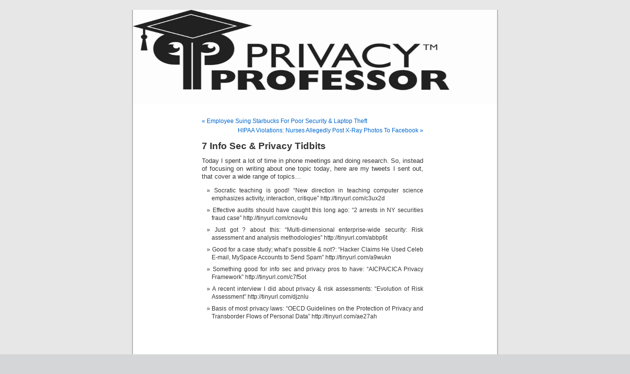

--- FILE ---
content_type: text/html; charset=UTF-8
request_url: https://privacyguidance.com/blog/7-info-sec-privacy-tidbits-2/
body_size: 16071
content:


<!DOCTYPE html PUBLIC "-//W3C//DTD XHTML 1.0 Transitional//EN" "http://www.w3.org/TR/xhtml1/DTD/xhtml1-transitional.dtd">
<html xmlns="http://www.w3.org/1999/xhtml" lang="en-US">

<head profile="http://gmpg.org/xfn/11">
<meta http-equiv="Content-Type" content="text/html; charset=UTF-8" />

<title>7 Info Sec &amp; Privacy Tidbits - </title>

<link rel="stylesheet" href="https://privacyguidance.com/blog/wp-content/themes/default/style.css" type="text/css" media="screen" />
<link rel="pingback" href="https://privacyguidance.com/blog/xmlrpc.php" />

<style type="text/css" media="screen">

	#page { background: url("https://privacyguidance.com/blog/wp-content/themes/default/images/kubrickbgwide.jpg") repeat-y top; border: none; }

</style>

 


<!-- This site is optimized with the Yoast SEO plugin v13.2 - https://yoast.com/wordpress/plugins/seo/ -->
<meta name="robots" content="max-snippet:-1, max-image-preview:large, max-video-preview:-1"/>
<link rel="canonical" href="https://privacyguidance.com/blog/7-info-sec-privacy-tidbits-2/" />
<meta property="og:locale" content="en_US" />
<meta property="og:type" content="article" />
<meta property="og:title" content="7 Info Sec &amp; Privacy Tidbits -" />
<meta property="og:description" content="Today I spent a lot of time in phone meetings and doing research. So, instead of focusing on writing about one topic today, here are my tweets I sent out, that cover a wide range of topics&#8230; Socratic teaching is good! &#8220;New direction in teaching computer science emphasizes activity, interaction, critique&#8221; http://tinyurl.com/c3ux2d Effective audits should &hellip;" />
<meta property="og:url" content="https://privacyguidance.com/blog/7-info-sec-privacy-tidbits-2/" />
<meta property="article:tag" content="audits" />
<meta property="article:tag" content="awareness and training" />
<meta property="article:tag" content="hacker" />
<meta property="article:tag" content="Information Security" />
<meta property="article:tag" content="IT compliance" />
<meta property="article:tag" content="IT training" />
<meta property="article:tag" content="OECD" />
<meta property="article:tag" content="policies and procedures" />
<meta property="article:tag" content="privacy training" />
<meta property="article:tag" content="risk management" />
<meta property="article:tag" content="security training" />
<meta property="article:section" content="Information Security" />
<meta property="article:published_time" content="2009-02-25T21:14:47+00:00" />
<script type='application/ld+json' class='yoast-schema-graph yoast-schema-graph--main'>{"@context":"https://schema.org","@graph":[{"@type":"WebSite","@id":"https://privacyguidance.com/blog/#website","url":"https://privacyguidance.com/blog/","name":"","inLanguage":"en-US","potentialAction":{"@type":"SearchAction","target":"https://privacyguidance.com/blog/?s={search_term_string}","query-input":"required name=search_term_string"}},{"@type":"WebPage","@id":"https://privacyguidance.com/blog/7-info-sec-privacy-tidbits-2/#webpage","url":"https://privacyguidance.com/blog/7-info-sec-privacy-tidbits-2/","name":"7 Info Sec &amp; Privacy Tidbits -","isPartOf":{"@id":"https://privacyguidance.com/blog/#website"},"inLanguage":"en-US","datePublished":"2009-02-25T21:14:47+00:00","dateModified":"2009-02-25T21:14:47+00:00","author":{"@id":"https://privacyguidance.com/blog/#/schema/person/2197c2baef0440f52e39941423f1e8ee"}},{"@type":["Person"],"@id":"https://privacyguidance.com/blog/#/schema/person/2197c2baef0440f52e39941423f1e8ee","name":"Rebecca_Herold","image":{"@type":"ImageObject","@id":"https://privacyguidance.com/blog/#authorlogo","inLanguage":"en-US","url":"https://secure.gravatar.com/avatar/025780ccd94ffa876b2af1470f4238eb?s=96&d=mm&r=g","caption":"Rebecca_Herold"},"sameAs":["https://twitter.com/PrivacyProf"]}]}</script>
<!-- / Yoast SEO plugin. -->

<link rel='dns-prefetch' href='//s.w.org' />
<link rel="alternate" type="application/rss+xml" title=" &raquo; Feed" href="https://privacyguidance.com/blog/feed/" />
<link rel="alternate" type="application/rss+xml" title=" &raquo; Comments Feed" href="https://privacyguidance.com/blog/comments/feed/" />
<link rel="alternate" type="application/rss+xml" title=" &raquo; 7 Info Sec &#038; Privacy Tidbits Comments Feed" href="https://privacyguidance.com/blog/7-info-sec-privacy-tidbits-2/feed/" />
		<script type="text/javascript">
			window._wpemojiSettings = {"baseUrl":"https:\/\/s.w.org\/images\/core\/emoji\/12.0.0-1\/72x72\/","ext":".png","svgUrl":"https:\/\/s.w.org\/images\/core\/emoji\/12.0.0-1\/svg\/","svgExt":".svg","source":{"concatemoji":"https:\/\/privacyguidance.com\/blog\/wp-includes\/js\/wp-emoji-release.min.js?ver=5.3.20"}};
			!function(e,a,t){var n,r,o,i=a.createElement("canvas"),p=i.getContext&&i.getContext("2d");function s(e,t){var a=String.fromCharCode;p.clearRect(0,0,i.width,i.height),p.fillText(a.apply(this,e),0,0);e=i.toDataURL();return p.clearRect(0,0,i.width,i.height),p.fillText(a.apply(this,t),0,0),e===i.toDataURL()}function c(e){var t=a.createElement("script");t.src=e,t.defer=t.type="text/javascript",a.getElementsByTagName("head")[0].appendChild(t)}for(o=Array("flag","emoji"),t.supports={everything:!0,everythingExceptFlag:!0},r=0;r<o.length;r++)t.supports[o[r]]=function(e){if(!p||!p.fillText)return!1;switch(p.textBaseline="top",p.font="600 32px Arial",e){case"flag":return s([127987,65039,8205,9895,65039],[127987,65039,8203,9895,65039])?!1:!s([55356,56826,55356,56819],[55356,56826,8203,55356,56819])&&!s([55356,57332,56128,56423,56128,56418,56128,56421,56128,56430,56128,56423,56128,56447],[55356,57332,8203,56128,56423,8203,56128,56418,8203,56128,56421,8203,56128,56430,8203,56128,56423,8203,56128,56447]);case"emoji":return!s([55357,56424,55356,57342,8205,55358,56605,8205,55357,56424,55356,57340],[55357,56424,55356,57342,8203,55358,56605,8203,55357,56424,55356,57340])}return!1}(o[r]),t.supports.everything=t.supports.everything&&t.supports[o[r]],"flag"!==o[r]&&(t.supports.everythingExceptFlag=t.supports.everythingExceptFlag&&t.supports[o[r]]);t.supports.everythingExceptFlag=t.supports.everythingExceptFlag&&!t.supports.flag,t.DOMReady=!1,t.readyCallback=function(){t.DOMReady=!0},t.supports.everything||(n=function(){t.readyCallback()},a.addEventListener?(a.addEventListener("DOMContentLoaded",n,!1),e.addEventListener("load",n,!1)):(e.attachEvent("onload",n),a.attachEvent("onreadystatechange",function(){"complete"===a.readyState&&t.readyCallback()})),(n=t.source||{}).concatemoji?c(n.concatemoji):n.wpemoji&&n.twemoji&&(c(n.twemoji),c(n.wpemoji)))}(window,document,window._wpemojiSettings);
		</script>
		<style type="text/css">
img.wp-smiley,
img.emoji {
	display: inline !important;
	border: none !important;
	box-shadow: none !important;
	height: 1em !important;
	width: 1em !important;
	margin: 0 .07em !important;
	vertical-align: -0.1em !important;
	background: none !important;
	padding: 0 !important;
}
</style>
	<link rel='stylesheet' id='wp-block-library-css'  href='https://privacyguidance.com/blog/wp-includes/css/dist/block-library/style.min.css?ver=5.3.20' type='text/css' media='all' />
<link rel='stylesheet' id='subscribe_me-css'  href='https://privacyguidance.com/blog/wp-content/plugins/sem-subscribe-me/css/styles.css?ver=20140104' type='text/css' media='all' />
<script type='text/javascript' src='https://privacyguidance.com/blog/wp-includes/js/jquery/jquery.js?ver=1.12.4-wp'></script>
<script type='text/javascript' src='https://privacyguidance.com/blog/wp-includes/js/jquery/jquery-migrate.min.js?ver=1.4.1'></script>
<link rel='https://api.w.org/' href='https://privacyguidance.com/blog/wp-json/' />
<link rel="EditURI" type="application/rsd+xml" title="RSD" href="https://privacyguidance.com/blog/xmlrpc.php?rsd" />
<link rel="wlwmanifest" type="application/wlwmanifest+xml" href="https://privacyguidance.com/blog/wp-includes/wlwmanifest.xml" /> 
<meta name="generator" content="WordPress 5.3.20" />
<link rel='shortlink' href='https://privacyguidance.com/blog/?p=2703' />
<link rel="alternate" type="application/json+oembed" href="https://privacyguidance.com/blog/wp-json/oembed/1.0/embed?url=https%3A%2F%2Fprivacyguidance.com%2Fblog%2F7-info-sec-privacy-tidbits-2%2F" />
<link rel="alternate" type="text/xml+oembed" href="https://privacyguidance.com/blog/wp-json/oembed/1.0/embed?url=https%3A%2F%2Fprivacyguidance.com%2Fblog%2F7-info-sec-privacy-tidbits-2%2F&#038;format=xml" />
<style type="text/css" >#subscribe-widget-div { text-align: left; margin-top:5px; }</style></head>
<body class="post-template-default single single-post postid-2703 single-format-standard">
<div id="page">


<div id="header" role="banner">
	<div id="headerimg">
		<h1><a href="http://privacyguidance.com/blog/"></a></h1>
		<div class="description"></div>
	</div>
</div>
<hr />

	<div id="content" class="widecolumn" role="main">

	
		<div class="navigation">
			<div class="alignleft"><a href="https://privacyguidance.com/blog/employee-suing-starbucks-for-poor-security-laptop-theft/" rel="prev">&laquo; Employee Suing Starbucks For Poor Security &#038; Laptop Theft</a></div>
			<div class="alignright"><a href="https://privacyguidance.com/blog/hipaa-violations-nurses-allegedly-post-x-ray-photos-to-facebook/" rel="next">HIPAA Violations: Nurses Allegedly Post X-Ray Photos To Facebook &raquo;</a></div>
		</div>

		<div class="post-2703 post type-post status-publish format-standard hentry category-information-security category-miscellaneous category-privacy-and-compliance tag-audits tag-awareness-and-training tag-hacker tag-information-security tag-it-compliance tag-it-training tag-oecd tag-policies-and-procedures tag-privacy-training tag-risk-management tag-security-training" id="post-2703">
			<h2>7 Info Sec &#038; Privacy Tidbits</h2>

			<div class="entry">
				<p>Today I spent a lot of time in phone meetings and doing research.  So, instead of focusing on writing about one topic today, here are my tweets I sent out, that cover a wide range of topics&#8230;</p>
<p><span id="more-2703"></span></p>
<ul>
<li>Socratic teaching is good! &#8220;New direction in teaching computer science emphasizes activity, interaction, critique&#8221; http://tinyurl.com/c3ux2d</li>
<li>Effective audits should have caught this long ago: &#8220;2 arrests in NY securities fraud case&#8221; http://tinyurl.com/cnov4u</li>
<li>Just got ? about this: &#8220;Multi-dimensional enterprise-wide security: Risk assessment and analysis methodologies&#8221; http://tinyurl.com/abbp6t</li>
<li>Good for a case study; what&#8217;s possible &#038; not?: &#8220;Hacker Claims He Used Celeb E-mail, MySpace Accounts to Send Spam&#8221; http://tinyurl.com/a9wukn</li>
<li>Something good for info sec and privacy pros to have: &#8220;AICPA/CICA Privacy Framework&#8221; http://tinyurl.com/c7f5ot</li>
<li>A recent interview I did about privacy &#038; risk assessments: &#8220;Evolution of Risk Assessment&#8221; http://tinyurl.com/djznlu</li>
<li>Basis of most privacy laws: &#8220;OECD Guidelines on the Protection of Privacy and Transborder Flows of Personal Data&#8221; http://tinyurl.com/ae27ah</li>
</ul>
<div id="facebook_like"><iframe src="http://www.facebook.com/plugins/like.php?href=https%3A%2F%2Fprivacyguidance.com%2Fblog%2F7-info-sec-privacy-tidbits-2%2F&amp;layout=standard&amp;show_faces=true&amp;width=500&amp;action=like&amp;font=segoe+ui&amp;colorscheme=light&amp;height=80" scrolling="no" frameborder="0" style="border:none; overflow:hidden; width:500px; height:80px;" allowTransparency="true"></iframe></div>
								<p>Tags: <a href="https://privacyguidance.com/blog/tag/audits/" rel="tag">audits</a>, <a href="https://privacyguidance.com/blog/tag/awareness-and-training/" rel="tag">awareness and training</a>, <a href="https://privacyguidance.com/blog/tag/hacker/" rel="tag">hacker</a>, <a href="https://privacyguidance.com/blog/tag/information-security/" rel="tag">Information Security</a>, <a href="https://privacyguidance.com/blog/tag/it-compliance/" rel="tag">IT compliance</a>, <a href="https://privacyguidance.com/blog/tag/it-training/" rel="tag">IT training</a>, <a href="https://privacyguidance.com/blog/tag/oecd/" rel="tag">OECD</a>, <a href="https://privacyguidance.com/blog/tag/policies-and-procedures/" rel="tag">policies and procedures</a>, <a href="https://privacyguidance.com/blog/tag/privacy-training/" rel="tag">privacy training</a>, <a href="https://privacyguidance.com/blog/tag/risk-management/" rel="tag">risk management</a>, <a href="https://privacyguidance.com/blog/tag/security-training/" rel="tag">security training</a></p>
				<p class="postmetadata alt">
					<small>
												This entry was posted on Wednesday, February 25th, 2009 at 9:14 pm and is filed under <a href="https://privacyguidance.com/blog/category/information-security/" rel="category tag">Information Security</a>, <a href="https://privacyguidance.com/blog/category/miscellaneous/" rel="category tag">Miscellaneous</a>, <a href="https://privacyguidance.com/blog/category/privacy-and-compliance/" rel="category tag">Privacy and Compliance</a>.						You can follow any responses to this entry through the <a href='https://privacyguidance.com/blog/7-info-sec-privacy-tidbits-2/feed/'>RSS 2.0</a> feed. 

													You can <a href="#respond">leave a response</a>, or <a href="https://privacyguidance.com/blog/7-info-sec-privacy-tidbits-2/trackback/" rel="trackback">trackback</a> from your own site.
						
					</small>
				</p>

			</div>
		</div>

	
<!-- You can start editing here. -->


			<!-- If comments are open, but there are no comments. -->

	 


<div id="respond">

<h3>Leave a Reply</h3>

<div id="cancel-comment-reply"> 
	<small><a rel="nofollow" id="cancel-comment-reply-link" href="/blog/7-info-sec-privacy-tidbits-2/#respond" style="display:none;">Click here to cancel reply.</a></small>
</div> 


<form action="http://privacyguidance.com/blog/wp-comments-post.php" method="post" id="commentform">


<p><input type="text" name="author" id="author" value="" size="22" tabindex="1" aria-required='true' />
<label for="author"><small>Name (required)</small></label></p>

<p><input type="text" name="email" id="email" value="" size="22" tabindex="2" aria-required='true' />
<label for="email"><small>Mail (will not be published) (required)</small></label></p>

<p><input type="text" name="url" id="url" value="" size="22" tabindex="3" />
<label for="url"><small>Website</small></label></p>


<!--<p><small><strong>XHTML:</strong> You can use these tags: <code>&lt;a href=&quot;&quot; title=&quot;&quot;&gt; &lt;abbr title=&quot;&quot;&gt; &lt;acronym title=&quot;&quot;&gt; &lt;b&gt; &lt;blockquote cite=&quot;&quot;&gt; &lt;cite&gt; &lt;code&gt; &lt;del datetime=&quot;&quot;&gt; &lt;em&gt; &lt;i&gt; &lt;q cite=&quot;&quot;&gt; &lt;s&gt; &lt;strike&gt; &lt;strong&gt; </code></small></p>-->

<p><textarea name="comment" id="comment" cols="58" rows="10" tabindex="4"></textarea></p>

<p><input name="submit" type="submit" id="submit" tabindex="5" value="Submit Comment" />
<input type='hidden' name='comment_post_ID' value='2703' id='comment_post_ID' />
<input type='hidden' name='comment_parent' id='comment_parent' value='0' />
 
</p>

</form>

</div>


	
	</div>


<hr />
<div id="footer" role="contentinfo">
<!-- If you'd like to support WordPress, having the "powered by" link somewhere on your blog is the best way; it's our only promotion or advertising. -->
	<p>
		 is proudly powered by <a href="http://wordpress.org/">WordPress</a>		<br /><a href="https://privacyguidance.com/blog/feed/">Entries (RSS)</a> and <a href="https://privacyguidance.com/blog/comments/feed/">Comments (RSS)</a>.		<!-- 25 queries. 0.021 seconds. -->
	</p>
</div>
</div>

<!-- Gorgeous design by Michael Heilemann - http://binarybonsai.com/kubrick/ -->

		<script type='text/javascript' src='https://privacyguidance.com/blog/wp-includes/js/comment-reply.min.js?ver=5.3.20'></script>
<script type='text/javascript' src='https://privacyguidance.com/blog/wp-content/plugins/sem-subscribe-me/js/scripts.js?ver=20141009'></script>
<script type='text/javascript' src='https://privacyguidance.com/blog/wp-includes/js/wp-embed.min.js?ver=5.3.20'></script>
</body>
</html>
